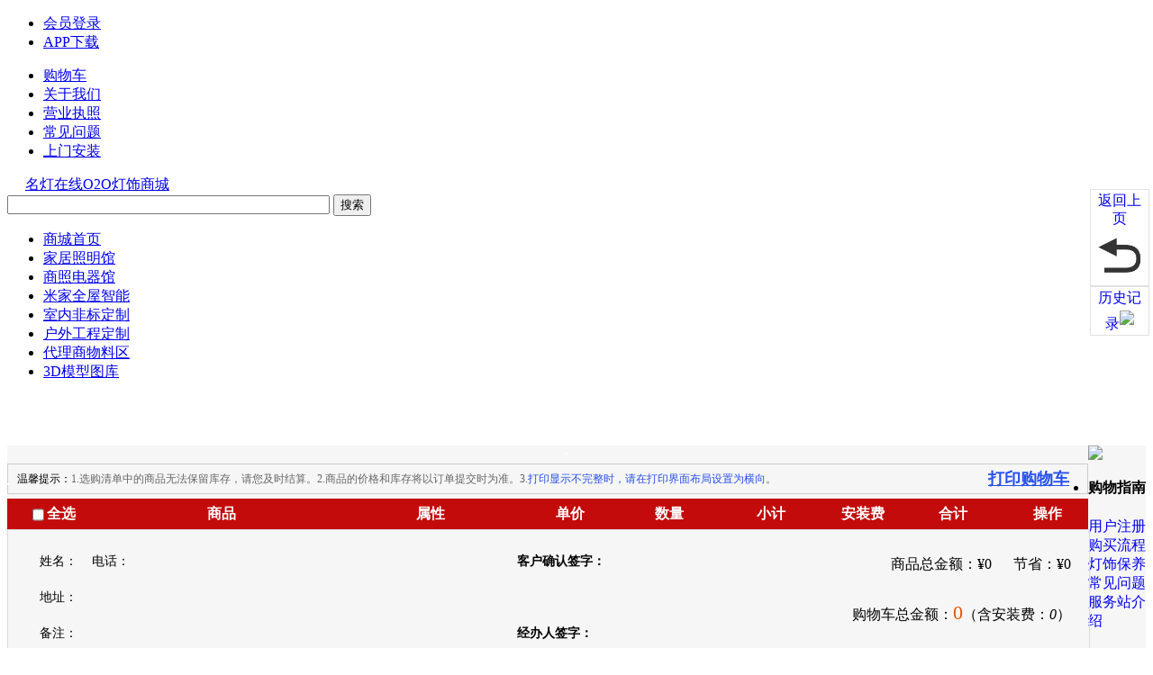

--- FILE ---
content_type: text/html; charset=utf-8
request_url: http://www.mdzxzg.com/flow.php
body_size: 14155
content:
<!DOCTYPE html PUBLIC "-//W3C//DTD XHTML 1.0 Transitional//EN" "http://www.w3.org/TR/xhtml1/DTD/xhtml1-transitional.dtd">
<html xmlns="http://www.w3.org/1999/xhtml">
<head>
<meta http-equiv="Content-Type" content="text/html; charset=utf-8" />
<meta name="Keywords" content="" />
<meta name="Description" content="" />
<title>购物流程_名灯在线O2O灯饰商城</title>

<link rel="shortcut icon" href="favicon.ico" />
<link rel="icon" href="animated_favicon.gif" type="image/gif" />

<link href="themes/yesmywine/css/jquery.boxy.css" rel="stylesheet" type="text/css" />
<link href="themes/yesmywine/css/productlist.css" rel="stylesheet" type="text/css" />
<link href="themes/yesmywine/css/payexpress.css" rel="stylesheet" type="text/css" >
<link href="themes/yesmywine/css/global.css" rel="stylesheet" type="text/css" />
<!--<link href="themes/yesmywine/css/flow_cart.css" rel="stylesheet" type="text/css" />-->
<link href="themes/yesmywine/css/header.css" rel="stylesheet" type="text/css" />


<script type="text/javascript" src="js/shopping_flow.js"></script><script type="text/javascript" src="themes/yesmywine/js/transport.js"></script>
<script type="text/javascript" src="themes/yesmywine/js/common2.js"></script>
</head>
<body>

<!--<link href="css/header.css" rel="stylesheet" type="text/css" />-->



<style type="text/css">
.flowbox{position:fixed !important;_position:absolute;width:460px;top:50%;left:50%;margin:-35px 0 0 -230px;z-index:99999;height:116px;border:5px solid #999999;background:#ffffff;}
.flowhide{display:none;}
.flowbox a{color:#005EA7}
</style>
<div id='flowboxs' class='flowhide'>
<table width="100%" border="0" cellpadding="0" cellspacing="0">
  <tr><td colspan="2" style="background:#F3F3F3; border-bottom:solid 1px #CCCCCC; height:30px; font-weight:bold; font-size:14px; text-indent:10px;">提示</td></tr>
  <tr><td width="85" align="center" valign="middle"><img src="themes/yesmywine/images/new_cart_left.gif"></td>
    <td align="left" valign="middle" style="text-indent:16px; line-height:200%">
	<p style="font-size:14px; font-weight:bold">已将 1 件商品添加到购物车</p>
	<p style="color:#990000"><a href="flow.php">去购物车结算>></a>&nbsp;&nbsp;&nbsp;&nbsp;&nbsp;&nbsp;<a href="JavaScript:;" onClick="close_flowbox();">继续购物</a></p></td>
  </tr></table>
</div>
<script language="javascript">
function codefans(){
	location.reload() ;
}

</script>
<script type="text/javascript">
function close_flowbox(){document.getElementById('flowboxs').className='flowhide';}
function show_flowbox(){
	//get_cart();
	document.getElementById('flowboxs').className='flowbox';
	//setTimeout("codefans()",1000);//2秒，可以改动
}
function delete_cart(id){Ajax.call('flow.php?aaid='+id, 'step=delete_cart', new_cart, 'POST', 'JSON');}
function new_cart(result){
	document.getElementById('cartboxs').innerHTML = result.str;
	document.getElementById('cartsbox').style.display = '';
}
function boxshow(id){document.getElementById(id).style.display = '';}
function boxhide(id){document.getElementById(id).style.display = 'none';}
function get_cart(){
	Ajax.call('flow.php?1=1', 'step=get_cart', show_cart, 'POST', 'JSON');
}
function show_cart(result){
	document.getElementById('cartboxs').innerHTML = result.str;
}
</script>











<!--<script type="text/javascript">var _body=document.getElementsByTagName('body')[0];_body.className=_body.className+' s960';</script>
-->
<script type="text/javascript">
var process_request = "正在处理您的请求...";
</script>

<div id="header" class="header">

	<div class="head-bar">

    	<div class="site-bar"> 
 <ul class="userinfos"> 
    <!-- <li><a class="txt-mobile" target="_blank" href="./mobile/">手机版</a></li>
  <li><a style="color:#C30B0B;  font-weight: bold;">名灯在线：</a></li> -->
  <li class="bold"><a href="user.php">会员登录</a></li>
  <!-- <li class="bldr"><a href="user.php?act=register">注册</a></li> 
  <li><a href="user.php?act=oath&type=qq"><img src="themes/yesmywine/images/qq_login.png" border="0" /></a></li> 
  <li><a href="user.php?act=oath&type=weibo"><img src="themes/yesmywine/images/sina_login.png" border="0" /></a</li>  -->
<li class="bold"><a href="javascript:show_appcode();" class="app_dl">APP下载</a>
<img id="qcode" src="http://www.mdzxzg.com/images/app_code.png" style="position: absolute;z-index: 100;display: none;margin-top: 8px;margin-left: -5px;">
</li>
<script type="text/javascript">
function show_appcode(){
    document.getElementById("qcode").style.display = "block";
}
</script> </ul> 
   <ul class="sitelinks"> 
   <li ><a href="flow.php" >购物车</a></li> 
   <li class="bldr"><a href="http://mdzxzg.com/article.php?id=87" >关于我们</a></li> 
   <li class="bldr"><a href="http://www.mdzxzg.com/article.php?id=326" target="_blank">营业执照</a></li> 
   <li class="bldr"><a href="http://mdzxzg.com/article.php?id=89" >常见问题</a></li> 
   <li class="bldr"><a href="article_cat.php?id=7" >上门安装</a></li> 
  </ul> 
 </div></div>

<div class="head-main"  style="width:1200px;">

    	<div class="head-logo" style="margin-right:20px;margin-left:20px;  margin-top: 10px;"> 
 <a href="index.php" class="logo-site">名灯在线O2O灯饰商城</a> 
</div><div class="head-search" style="margin-right:20px;">
   <script type="text/javascript">
    
    <!--
    function checkSearchForm()
    {
        if(document.getElementById('keyword').value)
        {
            return true;
        }
        else
        {
            alert("请输入搜索关键词！");
            return false;
        }
    }
    -->
    
    </script>
			<form id="searchForm" name="searchForm" method="get" action="search.php" onSubmit="return checkSearchForm()">
				<input name="keywords" type="text" id="keyword" class="txt-keyword" style="width:350px;"/>
				<input type="submit" class="btn-search" value="搜索"  /> 
			</form>

		</div>
    		<!--<div class="head-shopcart">

			<a href="flow.php" class="btn-shopcart" rel="nofollow">购物车</a>


		</div>
      
      <div style="position:absolute; right:0;background: #fff;margin: 39px 8px 0 0; font-size:30px; color:#666;">
          <img src="themes/yesmywine/images/erweima2.jpg" style="width: 250px;">
          灯饰O2O连锁品牌
        </div>-->

</div>

<div class="topNav">
  <ul class="navul clearfix">
    <li class="on">
      <a href="index.php" title="">商城首页</a>
    </li>
    <!--<li>
      <a href="category.php?category=1&sort=goods_id&order=DESC" title="新品上市区">新品上市区</a>
    </li>-->
    <li>
      <a href="category.php?id=1" title="家居照明馆">家居照明馆</a>
    </li>
    <li>
      <a href="category.php?id=73" title="商照批发馆">商照电器馆</a>
    </li>
    <li>
      <a href="category.php?id=55" title="米家全屋智能">米家全屋智能</a>
    </li>
    <li>
      <a href="category.php?id=165" title="室内工程定制">室内非标定制</a>
    </li>
    <li>
      <a href="category.php?id=35" title="户外工程定制">户外工程定制</a>
    </li>
    <li>
      <a href="category.php?id=181" title="代理商物料区">代理商物料区</a>
    </li>
    <li>
      <a href="sheji.php" title="3D模型图库">3D模型图库</a>
    </li>
    <!--<li>
      <a href="fuwu.php" title="服务站查询">服务站查询</a>
    </li>
    <li>
      <a href="apply.php" title="免费上门设计">免费上门设计</a>
    </li>-->
  </ul>
</div>

</div>

<div class="content" >

<div id="topLomoId" class="crumbCart">购物车</div>

    
 <div class="listCart">
  <h1>
				<div id="listCartClose"><span>
					<p><font style=" color:#000">温馨提示：</font>1.选购清单中的商品无法保留库存，请您及时结算。2.商品的价格和库存将以订单提交时为准。3.<font style="color:#2850eb">打印显示不完整时，请在打印界面布局设置为横向</font>。<a href="javascript:Printpart('listCart')">打印购物车</a></p>
					<i></i><i class="b"></i><s>1</s></span>
				</div>
			</h1>
  </div>
  <div class="listCart" id="listCart">
	  <style type="text/css">
	  /* 购物车内容 */
.crumbCart ,.crumbCartOrder,.crumbPayWay ,.crumbConfirm {
	width:960px;
	height:31px;
	margin:20px auto;
	background:url(themes/yesmywine/images/crumbCart.png) no-repeat;
	text-indent:-999px;
	overflow:hidden;
}
.listCart{
	position:relative;
	z-index:500;
}
.listCart, .listCart h1, .listCart ul {
	width:1200px;
	float:left;
}
.listCart h1 {
	height:43px;
	font:normal normal 12px/32px \5b8b\4f53;
}
.listCart h1 div {
	width: 1200px;
	height:43px;
	display:block;
	position:relative;
	float:left;
}
.listCart h1 div span {
	width: 1200px;
	/* float:left; */
	/* border-right:2px solid #E5E5E5; */
	/* border-bottom:2px solid #E5E5E5; */
}
.listCart h1 div span p {
	width: 1188px;
	float:left;
	border:1px solid #ccc;
	padding-left:10px;
	color:#666;
}
.listCart h1 div span p font {
	color:#FF6600;
	font-size:12px;
}
.listCart h1 div span p a {
	float: right;
    font-size: 18px;
    margin-right: 20px;
    color: #2850eb;
    font-weight: 700;
	/*width:13px;
	height:13px;
	display:block;
	text-indent:-999px;
	overflow:hidden;
	background-position:-317px -120px;
	position:absolute;
	left:600px;
	top:11px;*/
}
.listCart h1 div span i {
	width:2px;
	height:2px;
	display:block;
	overflow:hidden;
	background:#fff;
	position:absolute;
	left:620px;
	top:0px;
	clear:both;
}
.listCart h1 div span i.b {
	left:0px;
	top:34px;
}
.listCart h1 div span s {
	width:14px;
	height:9px;
	display:block;
	text-indent:-9999px;
	overflow:hidden;
	background:url(themes/yesmywine/images/titleCartTopBg.png) no-repeat;
	position:absolute;
	top:33px;
	left:40px;
	z-index:10000
}
.listCart h1 b {
	width:150px;
	float:right;
	height:36px;
	overflow:hidden;
	text-align:right;
	font:normal bold 14px/52px \5b8b\4f53;
	color:#FF6600;
	position:relative;
}
.listCart h1 b ins {
	width:14px;
	height:16px;
	display:block;
	overflow:hidden;
	background-position:-317px -23px;
	position:absolute;
	top:20px;
	left:5px;
}

.cartMain{width: 1200px;margin:0 auto;}
.cartHead{zoom:1;padding:0 0 10px 0;}
.cartMy{float:left;font-family:微软雅黑;font-size:20px;line-height:26px;}
.cartHead .toTxt{font-size:14px;}
.areaShow{width:670px;float:left;}
.areatips{line-height:26px;margin-left:10px;}
.cartTopTotal{float:right;}
.cartTopPrice{color:#ea5404;font-weight:bold;}
.js2{width:60px;height:24px;background:#b61e1d;margin:1px 10px 0 10px;display:inline; vertical-align:baseline;_vertical-align:middle;text-align:center;cursor:pointer;color:#fff;font-weight:bold;font-size:12px; border:none; display:inline-block; line-height:24px}
.js2:hover{background:url(themes/yesmywine/images/productinfo.png) no-repeat 0 -124px; color:#fff}
.cartThead{overflow:hidden;zoom:1;}
.tCol{float:left;height:34px;line-height:34px;background-color:#C30B0B;color:#fff;font-weight:bold;text-align:center;}
.tCheckbox{width: 100px;}
.tGoods{width: 275px;}
.tPrice{width: 120px;}
.tPromotion{width:100px;}
.tQuantity{width: 100px;}
.tWeight{width: 190px;}
.tSubtotal{width: 125px;}
.tInventory{width:70px;}
.tOperator{width: 90px;}
.tCheckbox input{vertical-align:middle;}
.cartColumnhd{background-color: #F5F5F5;border-bottom: 1px solid #EBF7EF;height: 26px;line-height: 26px;_zoom:1;padding:10px;}
.cartCheckbox{float:left;color:#565656;font-size:14px;font-weight:bold;}
.cartCheckbox input{vertical-align:middle;margin:0 5px;}
.toTxt{float:left;height:26px;line-height: 26px;font-size:12px;margin:0 5px 0 20px;_display:inline;}
.cartPromoHd{background-color:#F2F6ED;padding:6px 10px;zoom:1;border-bottom:1px solid #EBF7EF;line-height:20px;position:relative;}
.cartPromoTit{overflow:hidden;zoom:1;width:988px;}
.cartPromoTit .t{float:left;margin-right:3px;_display:inline;position:relative;padding-right:6px;overflow:hidden;zoom:1;}
.cartPromoTit strong{color:#ffffff;background-color:#fa6400;height:22px;line-height:22px;display:block;padding:0 10px;border-radius:2px;font-weight:normal;float:left;}
.cartPromoTit .t b{position:absolute;right:0;top:8px;background:url(themes/yesmywine/images/cart_icon2.gif) no-repeat;width:6px;height:5px;}
.cartPromoTit p{float:left;line-height:22px;}
.cartPromoTit span{color:#EA5404}
.cartPromoTit span.zengp{color:#176246;font-weight:bold;}
.cartPromoTit ul{float:left;}
.cartPromoTit ul li{overflow:hidden;zoom:1;}
.cartPromoTit ul li.mb5{margin-bottom:5px;}
.cartPromoTit .j{float:left;line-height:22px;}
.cartPromoTit .cart-j-btn{float:left;}
.cart-j-btn{display:inline-block;height:20px;line-height:20px;padding:0 10px;border:1px solid #dbdbdb;background-color:#ffffff;color:#669900;border-radius:2px;}
.cart-j-btn:hover{background-color:#69af05;color:#ffffff;border:1px solid #69af05;text-decoration:none;}
.cartPInfo{overflow:hidden;zoom:1;padding:20px 0;border-bottom:1px solid #EBF7EF;}
.pItem{float:left;color:#6B6B6B;text-align:center;line-height:20px;}
.pCheckbox{width: 100px;padding:20px 0 0 0;}
.pGoods{width:240px;text-align:left;}
.pPrice{width: 120px;}
.pPromotion{width:100px;}
.pQuantity{width: 100px;}
.pWeight{width:100px;}
.pSubtotal{width: 125px;color:#EA5404;font-weight:bold;}
.pInventory{width: 190px;}
.pOperator{width: 90px;}
.pCheckbox input{vertical-align:middle;}
.cart_pimg{border: 1px solid #EEEEEE;display: inline;float: left;height: 60px;margin-right: 10px;overflow: hidden;width: 60px;}
.cart_pname{color: #6B6B6B;line-height: 20px;overflow: hidden;}
.zengp{color: #176146;font-weight: bold;}
.manjian .cartPromoHd,.nmpiece .cartPromoHd{overflow:hidden;}
.manjian .cartPromoTit{float:left;width:544px;}
.manjian .cartPromoInfo{color:#1B6147}
.manzeng{padding:5px 0;border:0 none;}
.manzeng .pCheckbox{padding:0;}
.manzeng .pSubtotal{color:#6B6B6B;}
.nmpiece .cartPromoTit{float:left;width:544px;}
.nmpiece .cartPromoInfo{float:left;width:90px;}
.nmpiece .cartPInfo,.cartHg{padding:0;}
.nmpiece .pCheckbox{padding:0;}
.nmpiece .pGoods,.cartHg .pGoods{text-align:left;}
.nmpiece .pSubtotal,.cartHg .pSubtotal{color:#EA5404;}
.nmpiece td,.cartHg td{text-align:center;color:#6B6B6B;line-height:20px;padding:4px 0;}
.cartHg .pGoods b{color:#176146;float:left;line-height:34px;}
.cartHg .pGoods .cartHgPic{border:1px solid #DADADA;float:left;height:32px;margin:0 5px;vertical-align:middle;width:32px;}
.cartHg .pGoods .pname{display:block;margin-top:6px;overflow:hidden;}
.cartOrderTotal{text-align:right;padding:20px 10px;border-bottom:1px solid #EBF7EF;}
.cartOrderCount{width: 1200px;margin-top:10px;border:1px solid #dadada;overflow:hidden;zoom:1;}
.cartButtons{float:left;width:300px;padding:5px 0;}
.cartTotalItem{float:right;width:500px;text-align:right;line-height:38px;padding:3px 10px 0 0;}
.cartclear{background:url(themes/yesmywine/images/cartbg.gif) no-repeat scroll 0 -105px;border:0;color:#6B6B6B;cursor:pointer;height:18px;line-height:18px;margin:10px;overflow:hidden;padding:0 0 0 15px;text-align:left;width:110px;}
.cartPrice{color:#EA5404;font-size:22px;}
.cartAmount{margin:1px auto;width:100px;height:25px;overflow:hidden;zoom:1;}
input.cartCountBtn,input.cartCountBtn:hover,input.amount{float: left;font-size: 12px;vertical-align:middle;padding:0px;font-family:Arial, Helvetica, sans-serif;border:1px solid #cacaca;overflow: hidden;text-align:center;}
input.cartCountBtn,input.cartCountBtn:hover{background-color:#eeeeee;color: #7d7d7d;cursor: pointer;display:inline-block;height: 22px;line-height: 8px;margin:1px 0 0 0;text-decoration: none;width:20px;vertical-align: middle;}
input.amount{width:25px;height:20px;line-height:20px;margin:0 2px;display:inline;color:#6B6B6B;}
.cartJsuan{text-align:right;padding:10px;}
.cartJsuanTips{margin-right:20px;font-size:12px;font-weight:normal;color:#6B6B6B;}
.cartFareTxt{color:#EA5404}
.goshop{background:url(themes/yesmywine/images/header.png) no-repeat 0 -225px;height:28px;width:73px;border:1px solid #b61e1d;color:#666666;margin:0 10px 0 0;cursor:pointer; text-align:center; line-height:28px; display:inline-block}
.goshop:hover{color:#b61e1d;border: 1px solid #b61e1d;}
.jiesuan{background:#b61e1d;height:45px;width:150px;border:0;color:#FFF;text-align:center;font-size:16px;font-weight:bold;cursor:pointer;text-align:center; line-height:45px; display:inline-block}
.jiesuan:hover{background:url(themes/yesmywine/images/productinfo.png) no-repeat 0 -124px; color:#ffffff}
.w{background-color:#F5F5F5;border:1px solid #1B6146;left:50%;margin-left:-220px;position: absolute;top: 30px;width: 450px;z-index: 999;}
.w .title{border-bottom:1px solid #1B6146;height:30px;}
.w .title span.text{display:block; background:#f5f5f5;height:30px; width:415px; line-height:30px; padding:0px 0px 0px 8px;color:#565656;font-size:12px;font-weight:bold;float:left;}
.w .title a.close-btn{display:block;width:16px;height:16px;font-size:12px;background:#1B6146;color:#fff; text-decoration:none; cursor:pointer;padding:0px;margin:0px; text-align:center;float:right;margin:6px 8px 0px 0px;}
.w .c{max-height:220px;_height:220px;overflow:auto;background:#f5f5f5;position:relative;}
.w .c table td{padding:4px;margin:0px;}
.w .c .pic img{border:1px solid #dadada;width:32px;height:32px;}
.w .b{height:30px; line-height:30px; text-align:center; padding:8px 0px 8px 0px;}
.cart_saleicon{width:14px;height:14px;display:block;background:url(themes/yesmywine/images/cart_icon.gif) no-repeat;}
.cart_saleout{width:39px;height:14px;display:block;background:url(themes/yesmywine/images/cart_icon.gif) no-repeat 0 -14px;position:absolute;top:10px;}
*+html .cart_saleout{left:0;}
*html .cart_saleout{left:0;}
a.countbtn, a.countbtn:hover {background-color: #EEEEEE;border: 1px solid #CACACA;color: #7E7E7E;cursor: pointer;display: block;float: left;font-size: 12px;height: 12px;line-height: 12px;margin: 1px 2px 0;overflow: hidden;padding: 0;text-align: center;text-decoration: none;vertical-align: middle;width: 10px;}
input.amount {float: left;font-size: 12px;height: 20px;line-height: 20px;overflow: hidden;padding: 0;text-align: center;vertical-align: middle;width: 40px;/* vertical-align: middle; */}
.getfavok{position:absolute;margin-top:-45px;_top:-25px;margin-left:-35px;width:102px;height:43px;line-height:37px;text-align:center;background:url(themes/yesmywine/images/getfavbg.gif) no-repeat;}
*html .getfavok{margin-top:-22px;margin-left:-45px;}
/*购物车中间页*/
.cart_select{width:1000px;margin:0 auto;}
.cart_my h3{font-family: 微软雅黑;font-size: 20px;}
.cart_tips{padding:10px 0;}
.cart_tips span{color:#ea5405;}
.cart_inner{border: 1px solid #DADADA;padding: 10px 30px;}
.cart_hd{padding:0 0 10px 0;}
.cart_n{font-size:14px;font-weight:bold;margin-left:5px;}
.cart_column {padding: 8px 0 10px;}
.orderTbl{background-color: #F5F5F5;border: 1px solid #DDDDDD;}
.orderThead{width:936px;overflow:hidden;zoom:1;}
.sCol{float:left;height:34px;line-height:34px;background-color:#81A84A;color:#fff;font-weight:bold;text-align:center;color:white;padding:0 5px;}
.sGoods{width:336px;}
.sPrice{width:90px;}
.sPromotion{width:90px;}
.sIntegral{width:90px}
.sQuantity{width:80px;}
.sWeight{width:90px;}
.sSubtotal{width:90px;}
.orderPInfo{overflow:hidden;zoom:1;padding:4px 0;line-height:20px;border-bottom:1px solid #DDDDDD;}
.sItem{float:left;text-align:center;line-height:20px;padding:0 5px;}
.orderPInfo .sGoods{text-align:left;}
.nmPiece td{text-align:center;padding:0 5px;}
.nmPiece td.pGoods{text-align:left;}
.groupBuy,.groupBuy dt{padding:0;margin:0;}
.groupBuy dd{padding:0;margin:0 0 0 15px;}
.zengp{color:#176246;font-weight:bold;}
.cart_sfv .sGoods{width:516px;}
.cart_sfv .sPrice{width:130px;}
.cart_sfv .sQuantity{width:120px;}
.cart_sfv .sSubtotal{width:130px;}
.total_item{margin-top:10px;padding:20px;border:1px solid #dadada;background-color:#f5f5f5;text-align:right;color:#565656;}
.cart_total{padding:10px 0 0 0;font-weight:bold;}
.cart_total span{color: #EA5404;font-size: 22px;font-weight: normal;}
.cart_btn{text-align:right;padding:10px 0;}
.clearit{overflow:hidden;zoom:1;}
.lipindai1,.lipindai2,.lipindai3,.lipindai4{overflow:hidden;zoom:1;}
.lipindai1 .pCheckbox,.lipindai2 .pCheckbox,.lipindai3 .pCheckbox,.lipindai4 .pCheckbox{padding:0;}
.lipindai1 .pGoods{padding:0 0 0 72px;width:208px;}
.lipindai3 .pGoods{padding:0 0 0 37px;width:243px;}
.lipindai4 .pGoods{padding:0 0 0 90px;width:190px;}
.addjiagou1{width:63px;text-align:center;color:#6B6B6B}
.currcart{background-color:#eeeeee}
.cdzg{background-color:#6c9c0a;color:white;width:60px;text-align:center;}

/*购物车页面配件*/
.buttonModel .modeltitle {
	border-bottom:2px solid #626262;
	overflow:hidden;
	width:100%
}
.buttonModel .modeltitle .commontitle {
	display:inline-block;
	width:90px;
	text-align:center;
	line-height:28px;
	color:#626262;
	background-color:#f4f4f4;
	font-size:14px;
	font-weight:bold;
}
.buttonModel .modeltitle .curTitle {
	color:#fff;
	background-color:#626262;
}
.pref_area ul li {
	list-style-type:none;
	float:left;
	margin:0 7px 10px 9px;
	width:230px;
	height:90px;
	border:1px solid #e5e5e5;
	position:relative;
}
.pref_area ul li.last {
	margin-right:0px;
}
.pref_area ul li .pimg {
	width:82px;
	height:100%;
	float:left;
}
.pref_area ul li .pimg img {
	width:70px;
	height:70px;
	margin:10px 0px 0px 5px;
}
.pref_area ul li span {
	line-height:18px;
	display:block;
}
.pref_area ul li .price {
	color:#e83b10;
}
.pref_area ul li .mprice {
	color:#a02911;
}
.pref_area ul li .brand {
	margin-top:10px;
	overflow:hidden;
	width:130px;
	height:18px;
}
.pref_area ul li.selected {
	border:1px solid #d2d2d2;
}




.pref_area ul li .btnReBuy {
	background:#b61e1d;
	width:68px;
	height:28px;
	line-height:28px;
	color:#fff;
	cursor:pointer;
	border:0;
	margin:2px auto;
	position:relative;
	left:10px;
	text-decoration:none;
	padding: 5px 10px
}
.pref_area ul li .btnReBuy.outstock {
	width:68px;
	height:28px;
	background-position:0px -44px;
	color:#a0a0a0;
	cursor:default;
}
.settlementBtn{background:#b61e1d; border:none; color:#fff; height:28px; padding:5px 10px; cursor:pointer}
.border{width:200px; height:25px; display:block}
span.border {border: 1px solid #cdcdcd;}
.cartMain td input {
    border: 0 none;
    float: left;
    font-size: 16px;
    line-height: 11px;
    padding: 3px 5px;
    width: 174px;
}
.cartMain h3{height:30px; line-height:30px}
.cartMain h3 span{margin-left:25px}
.cartMain h3 .f6{margin-right:25px}
.flowBox {
	border: 1px solid #ccc;
	border-top: 2px solid #b61e1d;
}
.flowBox table {
    margin: 10px auto;
}
	  </style>
      
      
      <div class="cartMain">
      <form id="formCart" name="formCart" method="post" action="flow.php" style="width:100%;float:left">
          <div class="cartThead">
                <div class="tCol tCheckbox">
                  <input id="toggle-checkboxes" type="checkbox"/>全选
                </div>
                <div class="tCol tGoods">商品</div>
                <div class="tCol tWeight">属性</div>
                <div class="tCol tPrice">单价</div>
                <div class="tCol tQuantity">数量</div>
                <div class="tCol tSubtotal">小计</div>
                <div class="tCol" style="width:80px;">安装费</div>
                <div class="tCol tPrice">合计</div>
                <div class="tCol tOperator">操作</div>
            </div>
            <div class="cartTbody">
              <div id="product-list" class="cartList">
                  <div id="danjian">
                      <div class="cartItem">
                                                  </div>
                    </div>
                </div>
            </div>
          <input type="hidden" name="step" value="update_cart" />
        </form>
    </div>
    <style type="text/css">
    .c_one{width:500px;}
    .c_one, .c_two{padding:15px;line-height: 40px;font-size:14px;}
    .c_one input{border:solid 1px #eee;}
    .cartTotalItem{width:300px;}
	.listCart input{border:solid 1px #ddd; height:24px; line-height:24px;}
    </style>
    <div id="orderCount" class="cartOrderCount">
        <div class="cartButtons c_one" style="padding-left:35px">
            <a href="javascript:void(0);" id="remove-batch" class="cartclear" style="display:none;">删除选中的商品</a>
            <a id="clearAllCart" class="cartclear" href="javascript:location.href='flow.php?step=clear'" style="display:none;">清空购物车</a>
            姓名： <font id="nname"></font> &nbsp;&nbsp; 电话：<font id="ntell"></font><br/>
            地址： <font id="naddress"></font><br/>
			备注： <font id="nnote"></font><br/>
			商家地址： <font id="nshop"></font>
        </div>
        <div class="cartButtons c_two">
            <b>客户确认签字：</b>
            <br/><br/>
            <b>经办人签字：</b>
        </div>
        <div class="cartTotalItem" style="padding-right:20px;">
          <p>
          	商品总金额：<span id="amount1">¥0</span>
          　 节省：<span id="jianmoney">¥0</span> 
          </p>
          <p>
          	购物车总金额：<span id="amount" class="cartPrice">0</span>（含安装费：<i id="install_fee">0</i>）
          </p>
        </div>
    </div>
</div>
<div class="listCart" style="line-height:35px;margin-top:10px;">
姓名： <input type="text" value="" placeholder="" onchange="changeInput(this,'nname')">
电话：<input type="text" name="" placeholder="" onchange="changeInput(this,'ntell')">
地址： <input type="text" name="" placeholder="" size=49 onchange="changeInput(this,'naddress')"><br/>
备注： <input type="text" name="" placeholder="" size=50 onchange="changeInput(this,'nnote')">
商家地址： <input type="text" name="" value="" placeholder="" size=46 onchange="changeInput(this,'nshop')">
</div>
<div class="listCart">
    <!--<div class="cartJsuan">
      <a class="goshop" href="./index.php" id="continue">继续购物</a>
      <a class="jiesuan" href="flow.php?step=checkout" id="toSettlement">去结算</a>
        <a class="jiesuan" href="javascript:void(0);" id="toSettlement">去结算</a>
    </div>-->
    <table width="100%" align="center" border="0" cellpadding="5" cellspacing="0" bgcolor="#dddddd" style="width:1200px;margin:15px 0">
      <tr>
        <td bgcolor="#ffffff" style="width:180px"><a href="./"><img style="  border-radius: 5px;" src="themes/yesmywine/images/continue.gif" alt="continue" width="150" height="40" /></a></td>
        <td bgcolor="#ffffff"><a id="clearAllCart" href="javascript:location.href='flow.php?step=clear'">清空购物车</a></td>
        <td bgcolor="#ffffff" align="right"><a href="javascript:void(0);" id="toSettlement"><img style="  border-radius: 5px;" src="themes/yesmywine/images/checkout.gif" alt="checkout" width="152" height="40" /></a></td>
      </tr>
    </table>
        


        <form id="formCart" name="formCart" method="post" action="flow.php" style="border: 1px #ccc solid;display:none;">
           <table width="99%" align="center" border="0" cellpadding="5" cellspacing="1" bgcolor="#dddddd">
            <tr>
              <th bgcolor="#ffffff">商品名称</th>
                    <th bgcolor="#ffffff">属性</th>
                                          <th bgcolor="#ffffff">市场价</th>
                            <th bgcolor="#ffffff">本店价</th>
              <th bgcolor="#ffffff">购买数量</th>
              <th bgcolor="#ffffff">小计</th>
              <th bgcolor="#ffffff">安装费</th>
              <th bgcolor="#ffffff">合计</th>
              <th bgcolor="#ffffff">操作</th>
            </tr>
                      </table>
          <table width="99%" align="center" border="0" cellpadding="5" cellspacing="1" bgcolor="#dddddd">
            <tr>
              <td bgcolor="#eee">
                            购物金额小计 0，比市场价 0 节省了 0 (0)              <br/>购物车总金额 <font color="#C30B0B">0</font> （含安装费：0）
              </td>
              <td align="right" bgcolor="#eee">
                <input type="button" value="清空购物车" class="bnt_blue_1" onclick="location.href='flow.php?step=clear'" style=" background:#FFF"/>
                <input name="submit" type="submit" class="bnt_blue_1" value="更新购物车" style=" background:#FFF"/>
              </td>
            </tr>
          </table>
          <input type="hidden" name="step" value="update_cart" />
        </form>
        
</div>

<script type="text/javascript">
function changeInput(iii, name){
document.getElementById(name).innerHTML=iii.value;
}
function Printpart(id_str)//id-str 内容中的id
{

var cssLink = document.createElement("link");
cssLink.href = "http://www.mdzxzg.com/themes/yesmywine/css/flow_cart.css"; 
cssLink.rel = "stylesheet"; 
cssLink.type = "text/css";
	
	/*var input = $('#orderCount').find('input');
	  for(var i = 0; i<input.length;i++){
		  input[i].value= input[i].value;
		  $(input[i]).attr("value",$(input[i]).val());
	  }*/
	
    var el = document.getElementById(id_str);
    var iframe = document.createElement('IFRAME');
    var doc = null;
    iframe.setAttribute('style', 'position:absolute;width:0px;height:0px;left:-500px;top:-500px;');
    document.body.appendChild(iframe);
    doc = iframe.contentWindow.document;
    doc.write('<div>' + el.innerHTML + '</div>');
    doc.close();
	//doc.body.appendChild(cssLink);
	
    iframe.contentWindow.focus();
    iframe.contentWindow.print();
    if (navigator.userAgent.indexOf("MSIE") > 0)
    {
        document.body.removeChild(iframe);
    }
}
function preview(oper)
{
	if (oper < 10){
		bdhtml=window.document.body.innerHTML;//获取当前页的html代码
		sprnstr="";//设置打印开始区域
		eprnstr="";//设置打印结束区域
		prnhtml=bdhtml.substring(bdhtml.indexOf(sprnstr)+18); //从开始代码向后取html
		alert(prnhtml);
		prnhtml=prnhtml.substring(0,prnhtml.indexOf(eprnstr));//从结束代码向前取html
		
		window.document.body.innerHTML=prnhtml;
		window.print();
		window.document.body.innerHTML=bdhtml;
	
	
	} else {
		window.print();
	}

}
</script>



        
        
                



</div>
<div class="blank5"></div>

<div class="block">
  <div class="box">
   <div class="helpTitBg clearfix">
       </div>
  </div>
</div>
<div class="blank"></div>



<div class="blank"></div>

<div style="background: #F6F6F6; width:100%;">
<div id="footer" class="footer">
	<div class="footbox">
        
        <div class="foottel">
            <img src="themes/yesmywine/images/new_foot_dianhua.jpg" style="width:100%;"/>
        </div>
        
        <div class="foot-main"> 
         <ul class="col5 clearfix"> 
                    <li> 
            <h4 style="color:#000">购物指南</h4> 
              <p>
                            <a href="article.php?id=95" target="_blank" title="用户注册" style="text-decoration:none;">用户注册</a> 
                            <a href="article.php?id=96" target="_blank" title="购买流程" style="text-decoration:none;">购买流程</a> 
                            <a href="article.php?id=102" target="_blank" title="灯饰保养" style="text-decoration:none;">灯饰保养</a> 
                            <a href="article.php?id=110" target="_blank" title="常见问题" style="text-decoration:none;">常见问题</a> 
                            <a href="article.php?id=147" target="_blank" title="服务站介绍" style="text-decoration:none;">服务站介绍</a> 
                            </p> 
            </li>
                    <li> 
            <h4 style="color:#000">配送售后</h4> 
              <p>
                            <a href="article.php?id=120" target="_blank" title="质量保证" style="text-decoration:none;">质量保证</a> 
                            <a href="article.php?id=122" target="_blank" title="售后服务标准" style="text-decoration:none;">售后服务标准</a> 
                            <a href="article.php?id=153" target="_blank" title="物流收费标准" style="text-decoration:none;">物流收费标准</a> 
                            </p> 
            </li>
                    <li> 
            <h4 style="color:#000">支付方式</h4> 
              <p>
                            <a href="article.php?id=88" target="_blank" title="支付宝支付" style="text-decoration:none;">支付宝支付</a> 
                            <a href="article.php?id=116" target="_blank" title="微信支付" style="text-decoration:none;">微信支付</a> 
                            </p> 
            </li>
                    <li> 
            <h4 style="color:#000">购物保障</h4> 
              <p>
                            <a href="article.php?id=89" target="_blank" title="正品保证" style="text-decoration:none;">正品保证</a> 
                            <a href="article.php?id=104" target="_blank" title="注册协议" style="text-decoration:none;">注册协议</a> 
                            <a href="article.php?id=105" target="_blank" title="隐私保护" style="text-decoration:none;">隐私保护</a> 
                            <a href="article.php?id=106" target="_blank" title="法律声明" style="text-decoration:none;">法律声明</a> 
                            <a href="article.php?id=107" target="_blank" title="免责条款" style="text-decoration:none;">免责条款</a> 
                            </p> 
            </li>
                    <li> 
            <h4 style="color:#000">名灯在线</h4> 
              <p>
                            <a href="article.php?id=87" target="_blank" title="关于我们" style="text-decoration:none;">关于我们</a> 
                            <a href="article.php?id=91" target="_blank" title="企业文化" style="text-decoration:none;">企业文化</a> 
                            <a href="article.php?id=99" target="_blank" title="运营模式" style="text-decoration:none;">运营模式</a> 
                            <a href="article.php?id=100" target="_blank" title="品牌优势" style="text-decoration:none;">品牌优势</a> 
                            <a href="article.php?id=326" target="_blank" title="资质证书" style="text-decoration:none;">资质证书</a> 
                            <a href="article.php?id=327" target="_blank" title="联系我们" style="text-decoration:none;">联系我们</a> 
                            </p> 
            </li>
                 </ul> 
        </div>
        
        <div class="footcode" style="display:none;">
            <img src="themes/yesmywine/images/erweima.jpg" style="width:100%;"/>
        </div>
        
        
    </div>
	<div style="clear:both;"></div>
	<div class="footicon">
		<img src="themes/yesmywine/images/new_foor_tupian2.jpg" style="width:100%;"/>
	</div>
	
	


	<div class="foot-copyright e-imageload">
	  Copyright © 2015-2021 <a href="article.php?id=326" target="_blank" style="color:#555">中山市朔天电子商务有限公司</a> 版权所有 
	 <span class="sep">|</span> 
	 <a href="http://beian.miit.gov.cn/" target="_blank" style="color:#999">粤ICP备15050646号</a> 
     
	 <a href="#" target="_blank" group1="ad" group2="1305" style="display:none;"><img src="themes/yesmywine/images/chengxin.png" width="112" height="40" align="absmiddle" original="themes/yesmywine/images/chengxin.png" style="display: inherit;"/></a> 

	</div>

</div>
</div>

<script type="text/javascript" src="themes/yesmywine/js/jquery-1.4.4.min.js"></script>
<script type="text/javascript" src="themes/yesmywine/js/ym.js"></script>
<script type="text/javascript" src="themes/yesmywine/js/ym.ui.js"></script>
<script type="text/javascript" src="themes/yesmywine/js/header_full.js"></script>




<!-- <script type="text/javascript" src="themes/yesmywine/js/cart_api.js"></script> -->



<link rel="stylesheet" href="themes/yesmywine/css/lanrenzhijia.css" type="text/css"/>
<script src="themes/yesmywine/js/lanrenzhijia.js"></script>
<style type="text/css">
.wxBox{
	position: fixed;
    _position: absolute;
    top: 210px;
    z-index: 1003;
    right: 10px;
    width: 60px;
}
.wxBoxHd{width:54px; line-height:20px; color:#444; padding:2px 5px; border:1px solid #e2e2e2; cursor:pointer; text-align:center;}
.wxBoxHd img{padding:4px 0; background:none;}
.wxBoxHd a{text-decoration:none}
.wxBoxBd{
    width: 168px;
    min-height:350px;
    border-width: 1px 1px 1px;
    border-style: solid;
    border-color: #e2e2e2;
    position: absolute;
    left: -168px;
	  top:-120px;
    display:none;
    background-color: #fff;
}
.wxBoxBd ul li{padding: 5px 10px; line-height:20px;}
.wxBoxBd ul li.service-block{ text-align:center;
    border-bottom: 1px solid #e2e2e2;
    background-color: #fff;
}
.wxBoxBd ul li h4{padding-bottom:4px;}
.wgoods-list{}
.wgoods-list-hd{
  font-size:14px; color:#c30b0b; line-height:35px; padding: 0 10px; border-bottom: 1px solid #e2e2e2;
}
.wgoods-list-hd span{
  color:#999;font-size:12px; float:right;cursor:pointer
}
.wgoods-list-item{
    border-bottom: 1px solid #e2e2e2; padding:10px;clear:both; overflow:hidden;
}
.wgoods-list-img,.wgoods-list-img img{
  width:54px;
  height:54px;
}

.wgoods-list-name{
  float:left;
  margin-top:-52px;
  margin-left:64px;
  line-height:1.4;
  height:30px;
  overflow:hidden;
}
.wgoods-list-price{
  float:left;
  margin-left:64px;
  margin-top:-14px;
  width:140px
}
.wgoods-list-price em{color:#f00;}
.wgoods-list-price span{color:#999; float:right; cursor:pointer}
.wgoods-list .empty{display:none; margin-top:50px; padding:20px; padding-left:88px; background:url(themes/yesmywine/images/empty-ico.png) no-repeat 50px 15px; background-size:28px;}
</style>
<div class="wxBox">
  <div class="wxBoxItem">
    <div class="wxBoxHd">
      <a href="javascript:window.history.back();">返回上页<img src="/images/return.png" width="54" /></a>
    </div>
  	<!--<div class="wxBoxBd">
        <ul>
            <li class="service-block first-block"><strong>所有问题咨询服务号客服</strong></li>
            <li class="service-block" >
                <img src="themes/yesmywine/images/wx.jpg" width="146" />
            </li>
            <li class="service-block" >
                <h4>扫描二维码并关注</h4>
            </li>
        </ul>
    </div>-->
  </div>
  <div class="wxBoxItem">
    <div class="wxBoxHd">
      <a href="javascript:;">历史记录<img src="themes/yesmywine/images/history-ico.png" width="54" /></a>
    </div>
    <div class="wxBoxBd" style="width:248px; left:-248px; ">
      <div class="wgoods-list">
      <div class="wgoods-list-hd"><a href="history.php"><span class="allDel">查看全部</span></a>商品浏览记录</div>
        <div class="empty" style="display:block;">去挑挑商品吧~</div>        
        <!--<div class="wgoods-list-item">
            <div class="wgoods-list-img">
               <a href="goods.php?id=27355">
                    <img src="http://mdzxzg.com/images/upload/fuwu/20201125/20201125175551_76472.jpg" >
                </a> 
            </div>
            <div class="wgoods-list-name"><a href="goods.php?id=27355">222大型室内非标工程定制案例</a></div>
            <div class="wgoods-list-price">
              <span class="goodsDel">删除</span>
              <em>930</em>
            </div>
        </div>-->

      </div>
        
    </div>
  </div>
</div>
<script type="text/javascript">
$(function(){
	$(".wxBoxItem").hover(function(){
		$(this).find(".wxBoxBd").show();
	},function(){
		$(this).find(".wxBoxBd").hide();
	})
  $(".goodsDel").click(function(){
      $(this).parents(".wgoods-list-item").remove();
      console.log($('.wgoods-list-item').length)
      if($('.wgoods-list-item').length<1){
      console.log('2')
        $(".wgoods-list .empty").show();
      }
  })
  $(".allDel").click(function(){
      $(".wgoods-list-item").remove();
      $(".wgoods-list .empty").show();
  })
  
})

function clear_history($ddate) {
    $.ajax({
      url:"user.php?act=clear_history",
      type:'GET',
      data:'date='+$ddate,
      dataType: 'json',
      success:function  (data) {
        alert("删除记录成功");
        //document.getElementById('tiyanguan').innerHTML = data.content;
      }
    });
}
function clear_history_one($gid,$ddate) {
    $.ajax({
      url:"user.php?act=clear_history_one",
      type:'GET',
      data:'goods_id='+$gid+'&date='+$ddate,
      dataType: 'json',
      success:function  (data) {
        alert("删除记录成功");
        //document.getElementById('tiyanguan').innerHTML = data.content;
      }
    });
}
</script>


<ul id="bbb" style="position: fixed; width: 80px; top: 30%; right: 0px; height: 100px; background:#F6F6F6;  border: 1px #ccc solid;border-bottom-right-radius: 5px;border-radius: 5px;  height:20px; display:none">
<li style="  width: 80px;height: 20px;line-height: 20px; font-size: 13px;font-weight: bold;  text-align: center; cursor:pointer" onClick="$('#aaa').css('display','')" >展开</li>
</ul>


<ul id="aaa" style="position: fixed; width: 80px; top: 30%; right: 0px; height: 100px; background:#F6F6F6;  border: 1px #ccc solid;border-bottom-right-radius: 5px;border-radius: 5px;  height:310px; display:none;">
<li style="  width: 80px;height: 20px;line-height: 20px; font-size: 13px;font-weight: bold;  text-align: center; cursor:pointer" onClick="$('#aaa').css('display','none')" >关闭</li>
	<li style="  width: 80px;height: 30px;line-height: 30px; font-size: 13px;font-weight: bold;  text-align: center;  background: #C30B0B;color: #fff;border-top-left-radius: 5px;border-top-right-radius: 5px;">
		客服QQ
	</li>
	<!-- <li style="width: 80px;height: 270px;line-height: 20px; font-size: 13px;font-weight: bold;  text-align: center;">
		售前客服
		<a target="_blank" href="http://wpa.qq.com/msgrd?v=3&uin=3201424488&site=qq&menu=yes">
			<img border="0" src="http://wpa.qq.com/pa?p=2:3201424488:51" alt="点击这里给我发消息" title="点击这里给我发消息"/>
		</a>
		<a target="_blank" href="http://wpa.qq.com/msgrd?v=3&uin=2814557310&site=qq&menu=yes">
			<img border="0" src="http://wpa.qq.com/pa?p=2:2814557310:51" alt="点击这里给我发消息" title="点击这里给我发消息"/>
		</a>
		售中客服
		<a target="_blank" href="http://wpa.qq.com/msgrd?v=3&uin=3214874794&site=qq&menu=yes">
			<img border="0" src="http://wpa.qq.com/pa?p=2:3214874794:51" alt="点击这里给我发消息" title="点击这里给我发消息"/>
		</a>
		投诉建议
		<a target="_blank" href="http://wpa.qq.com/msgrd?v=3&uin=3274757131&site=qq&menu=yes">
			<img border="0" src="http://wpa.qq.com/pa?p=2:3274757131:51" alt="点击这里给我发消息" title="点击这里给我发消息"/>
		</a>
		合作咨询
		<a target="_blank" href="http://wpa.qq.com/msgrd?v=3&uin=3201376661&site=qq&menu=yes">
			<img border="0" src="http://wpa.qq.com/pa?p=2:3201376661:51" alt="点击这里给我发消息" title="点击这里给我发消息"/>
		</a>
		微分销申请
		<a target="_blank" href="http://wpa.qq.com/msgrd?v=3&uin=3275179674&site=qq&menu=yes">
			<img border="0" src="http://wpa.qq.com/pa?p=2:3275179674:51" alt="点击这里给我发消息" title="点击这里给我发消息"/>
		</a>
	</li>

	<li style="width: 80px;height: 60px;line-height: 20px; font-size: 13px;font-weight: bold;  text-align: center;">
		售后客服
		
	</li> -->
</ul>	
	
</div>



<div style="display:none">
<script src="https://s5.cnzz.com/z_stat.php?id=1279092180&web_id=1279092180" language="JavaScript"></script>
</div>



<script type="text/javascript">
/*getPositionSuccess();
function getPositionSuccess() {
    Ajax.call('index.php', 'act=get_position', positionResponse, 'GET', 'JSON');
    $.ajax({
      url:"index.php?act=get_position",
      type:'GET',
      data:'',
      dataType: 'json',
      success:function  (data) {
        //alert(data.content);
        document.getElementById('tiyanguan').innerHTML = data.content;
      }
    });
}
function positionResponse(result){
  document.getElementById('tiyanguan').innerHTML = result.content;
}*/
</script>

 
 <script type="text/javascript" src="js/flow_cart.js"></script><script type="text/javascript">
var process_request = "正在处理您的请求...";
var username_empty = "- 用户名不能为空。";
var username_shorter = "- 用户名长度不能少于 3 个字符。";
var username_invalid = "- 用户名只能是由字母数字以及下划线组成。";
var password_empty = "- 登录密码不能为空。";
var password_shorter = "- 登录密码不能少于 6 个字符。";
var confirm_password_invalid = "- 两次输入密码不一致";
var email_empty = "- Email 为空";
var email_invalid = "- Email 不是合法的地址";
var agreement = "- 您没有接受协议";
var msn_invalid = "- msn地址不是一个有效的邮件地址";
var qq_invalid = "- QQ号码不是一个有效的号码";
var home_phone_invalid = "- 家庭电话不是一个有效号码";
var office_phone_invalid = "- 办公电话不是一个有效号码";
var mobile_phone_invalid = "- 手机号码不是一个有效号码";
var msg_un_blank = "* 用户名不能为空";
var msg_un_length = "* 用户名最长不得超过7个汉字";
var msg_un_format = "* 用户名含有非法字符";
var msg_un_registered = "* 用户名已经存在,请重新输入";
var msg_can_rg = "* 可以注册";
var msg_email_blank = "* 邮件地址不能为空";
var msg_email_registered = "* 邮箱已存在,请重新输入";
var msg_email_format = "* 邮件地址不合法";
var msg_blank = "不能为空";
var no_select_question = "- 您没有完成密码提示问题的操作";
var passwd_balnk = "- 密码中不能包含空格";
var username_exist = "用户名 %s 已经存在";
var compare_no_goods = "您没有选定任何需要比较的商品或者比较的商品数少于 2 个。";
var btn_buy = "购买";
var is_cancel = "取消";
var select_spe = "请选择商品属性";

$("input[name='qy_uid']").click(function(){
	$("input[name='qy_c_ids']").val($(this).attr("attr_qy_c_ids"));
	$("input[name='qy_d_ids']").val($(this).attr("attr_qy_d_ids"));
})

</script>
</body>
</html>
